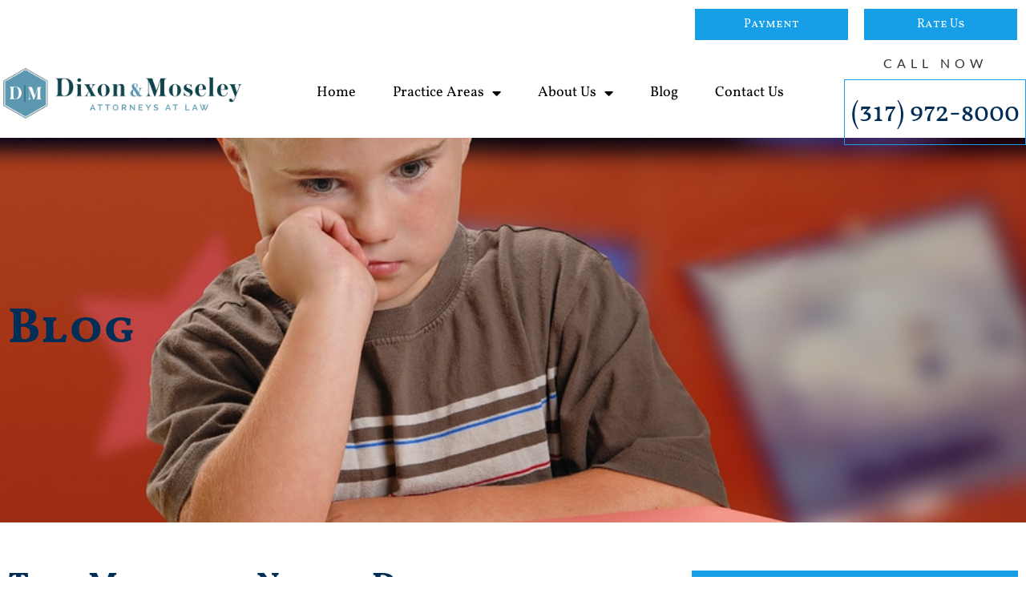

--- FILE ---
content_type: text/css; charset=UTF-8
request_url: https://dixonmoseleylaw.com/wp-content/uploads/elementor/css/post-25.css?ver=1767594903
body_size: 242
content:
.elementor-kit-25{--e-global-color-primary:#6EC1E4;--e-global-color-secondary:#54595F;--e-global-color-text:#7A7A7A;--e-global-color-accent:#61CE70;--e-global-color-4c7f86e0:#4054B2;--e-global-color-62a73bbd:#23A455;--e-global-color-297b64f3:#000;--e-global-color-d63ec32:#FFF;--e-global-color-4119364e:#169FE6;--e-global-color-66260cfd:#002E56;--e-global-typography-primary-font-family:"Roboto";--e-global-typography-primary-font-weight:600;--e-global-typography-secondary-font-family:"Roboto Slab";--e-global-typography-secondary-font-weight:400;--e-global-typography-text-font-family:"Roboto";--e-global-typography-text-font-weight:400;--e-global-typography-accent-font-family:"Roboto";--e-global-typography-accent-font-weight:500;color:#333333;font-family:"Lato", Sans-serif;font-size:16px;font-weight:400;line-height:1.5em;}.elementor-kit-25 button,.elementor-kit-25 input[type="button"],.elementor-kit-25 input[type="submit"],.elementor-kit-25 .elementor-button{background-color:var( --e-global-color-4119364e );font-family:"Vollkorn SC", Sans-serif;color:#FFFFFF;border-style:solid;border-width:0px 0px 0px 0px;border-color:var( --e-global-color-4119364e );border-radius:0px 0px 0px 0px;}.elementor-kit-25 e-page-transition{background-color:#FFBC7D;}.elementor-kit-25 a{color:#169FE6;}.elementor-kit-25 h1{color:#169FE6;font-family:"Vollkorn SC", Sans-serif;font-size:40px;}.elementor-kit-25 h2{color:#002E56;font-family:"Vollkorn SC", Sans-serif;font-size:30px;}.elementor-kit-25 h3{color:#169FE6;font-family:"Vollkorn SC", Sans-serif;font-size:25px;}.elementor-kit-25 h4{color:#002E56;font-family:"Vollkorn SC", Sans-serif;}.elementor-kit-25 h5{color:#54595F;font-family:"Vollkorn SC", Sans-serif;}.elementor-kit-25 h6{color:#54595F;font-family:"Vollkorn SC", Sans-serif;}.elementor-kit-25 label{color:var( --e-global-color-text );font-size:15px;}.elementor-kit-25 input:not([type="button"]):not([type="submit"]),.elementor-kit-25 textarea,.elementor-kit-25 .elementor-field-textual{color:#000000;border-style:solid;border-width:1px 1px 1px 1px;border-color:#F2F2F2;border-radius:0px 0px 0px 0px;}.elementor-section.elementor-section-boxed > .elementor-container{max-width:1140px;}.e-con{--container-max-width:1140px;}.elementor-widget:not(:last-child){margin-block-end:20px;}.elementor-element{--widgets-spacing:20px 20px;--widgets-spacing-row:20px;--widgets-spacing-column:20px;}{}h1.entry-title{display:var(--page-title-display);}@media(max-width:1024px){.elementor-section.elementor-section-boxed > .elementor-container{max-width:1024px;}.e-con{--container-max-width:1024px;}}@media(max-width:767px){.elementor-section.elementor-section-boxed > .elementor-container{max-width:767px;}.e-con{--container-max-width:767px;}}

--- FILE ---
content_type: text/css; charset=UTF-8
request_url: https://dixonmoseleylaw.com/wp-content/uploads/elementor/css/post-59.css?ver=1767594903
body_size: 2908
content:
.elementor-59 .elementor-element.elementor-element-148a69e:not(.elementor-motion-effects-element-type-background), .elementor-59 .elementor-element.elementor-element-148a69e > .elementor-motion-effects-container > .elementor-motion-effects-layer{background-color:#FFFFFF;}.elementor-59 .elementor-element.elementor-element-148a69e{transition:background 0.3s, border 0.3s, border-radius 0.3s, box-shadow 0.3s;padding:90px 0px 40px 0px;}.elementor-59 .elementor-element.elementor-element-148a69e > .elementor-background-overlay{transition:background 0.3s, border-radius 0.3s, opacity 0.3s;}.elementor-59 .elementor-element.elementor-element-dd0f67d > .elementor-widget-wrap > .elementor-widget:not(.elementor-widget__width-auto):not(.elementor-widget__width-initial):not(:last-child):not(.elementor-absolute){margin-block-end:: 0px;}.elementor-59 .elementor-element.elementor-element-d326ef8 > .elementor-widget-container{padding:0px 0px 10px 0px;}.elementor-59 .elementor-element.elementor-element-d326ef8{text-align:center;}.elementor-59 .elementor-element.elementor-element-d326ef8 .elementor-heading-title{color:#54595F;}.elementor-59 .elementor-element.elementor-element-d3efb18 > .elementor-widget-container{margin:0px 25px 0px 25px;padding:20px 0px 40px 0px;}.elementor-59 .elementor-element.elementor-element-d3efb18 .elementor-icon-list-items:not(.elementor-inline-items) .elementor-icon-list-item:not(:last-child){padding-block-end:calc(30px/2);}.elementor-59 .elementor-element.elementor-element-d3efb18 .elementor-icon-list-items:not(.elementor-inline-items) .elementor-icon-list-item:not(:first-child){margin-block-start:calc(30px/2);}.elementor-59 .elementor-element.elementor-element-d3efb18 .elementor-icon-list-items.elementor-inline-items .elementor-icon-list-item{margin-inline:calc(30px/2);}.elementor-59 .elementor-element.elementor-element-d3efb18 .elementor-icon-list-items.elementor-inline-items{margin-inline:calc(-30px/2);}.elementor-59 .elementor-element.elementor-element-d3efb18 .elementor-icon-list-items.elementor-inline-items .elementor-icon-list-item:after{inset-inline-end:calc(-30px/2);}.elementor-59 .elementor-element.elementor-element-d3efb18 .elementor-icon-list-icon i{color:#169FE6;transition:color 0.3s;}.elementor-59 .elementor-element.elementor-element-d3efb18 .elementor-icon-list-icon svg{fill:#169FE6;transition:fill 0.3s;}.elementor-59 .elementor-element.elementor-element-d3efb18 .elementor-icon-list-item:hover .elementor-icon-list-icon i{color:#169FE6;}.elementor-59 .elementor-element.elementor-element-d3efb18 .elementor-icon-list-item:hover .elementor-icon-list-icon svg{fill:#169FE6;}.elementor-59 .elementor-element.elementor-element-d3efb18{--e-icon-list-icon-size:14px;--icon-vertical-offset:0px;}.elementor-59 .elementor-element.elementor-element-d3efb18 .elementor-icon-list-icon{padding-inline-end:5px;}.elementor-59 .elementor-element.elementor-element-d3efb18 .elementor-icon-list-item > .elementor-icon-list-text, .elementor-59 .elementor-element.elementor-element-d3efb18 .elementor-icon-list-item > a{font-size:16px;}.elementor-59 .elementor-element.elementor-element-d3efb18 .elementor-icon-list-text{color:#002E56;transition:color 0.3s;}.elementor-59 .elementor-element.elementor-element-d3efb18 .elementor-icon-list-item:hover .elementor-icon-list-text{color:#169FE6;}.elementor-59 .elementor-element.elementor-element-3dffb30 > .elementor-widget-container{padding:50px 0px 0px 0px;}.elementor-59 .elementor-element.elementor-element-3dffb30{text-align:center;}.elementor-59 .elementor-element.elementor-element-3dffb30 .elementor-heading-title{line-height:1.3em;color:#54595F;}.elementor-59 .elementor-element.elementor-element-4b1657e > .elementor-widget-container{margin:0px 0px 0px 0px;padding:0px 0px 0px 0px;}.elementor-59 .elementor-element.elementor-element-4b1657e{columns:1;text-align:center;color:#54595F;}.elementor-59 .elementor-element.elementor-element-1bba707e{transition:background 0.3s, border 0.3s, border-radius 0.3s, box-shadow 0.3s;margin-top:300px;margin-bottom:0px;}.elementor-59 .elementor-element.elementor-element-1bba707e > .elementor-background-overlay{transition:background 0.3s, border-radius 0.3s, opacity 0.3s;}.elementor-59 .elementor-element.elementor-element-1bba707e > .elementor-shape-bottom .elementor-shape-fill{fill:#169FE6;}.elementor-59 .elementor-element.elementor-element-1bba707e > .elementor-shape-bottom svg{height:219px;}.elementor-59 .elementor-element.elementor-element-7ff67a05:not(.elementor-motion-effects-element-type-background) > .elementor-widget-wrap, .elementor-59 .elementor-element.elementor-element-7ff67a05 > .elementor-widget-wrap > .elementor-motion-effects-container > .elementor-motion-effects-layer{background-color:#FFFFFF;}.elementor-59 .elementor-element.elementor-element-7ff67a05 > .elementor-element-populated{transition:background 0.3s, border 0.3s, border-radius 0.3s, box-shadow 0.3s;padding:0px 0px 0px 0px;}.elementor-59 .elementor-element.elementor-element-7ff67a05 > .elementor-element-populated > .elementor-background-overlay{transition:background 0.3s, border-radius 0.3s, opacity 0.3s;}.elementor-59 .elementor-element.elementor-element-7698f113 > .elementor-shape-bottom .elementor-shape-fill{fill:#002E56;}.elementor-59 .elementor-element.elementor-element-7698f113 > .elementor-shape-bottom svg{height:350px;transform:translateX(-50%) rotateY(180deg);}.elementor-59 .elementor-element.elementor-element-2941152b:not(.elementor-motion-effects-element-type-background) > .elementor-widget-wrap, .elementor-59 .elementor-element.elementor-element-2941152b > .elementor-widget-wrap > .elementor-motion-effects-container > .elementor-motion-effects-layer{background-color:#FFFFFF;}.elementor-59 .elementor-element.elementor-element-2941152b > .elementor-element-populated{transition:background 0.3s, border 0.3s, border-radius 0.3s, box-shadow 0.3s;padding:0px 0px 0px 0px;}.elementor-59 .elementor-element.elementor-element-2941152b > .elementor-element-populated > .elementor-background-overlay{transition:background 0.3s, border-radius 0.3s, opacity 0.3s;}.elementor-59 .elementor-element.elementor-element-50720913:not(.elementor-motion-effects-element-type-background), .elementor-59 .elementor-element.elementor-element-50720913 > .elementor-motion-effects-container > .elementor-motion-effects-layer{background-color:transparent;background-image:linear-gradient(360deg, #07080A 0%, #002E56 100%);}.elementor-59 .elementor-element.elementor-element-50720913 > .elementor-background-overlay{background-image:url("https://dixonmoseleylaw.com/wp-content/uploads/2020/05/yoosun-won-6Lm3EcOXYGY-unsplash-scaled-1.jpg");background-position:88px 130px;background-repeat:no-repeat;background-size:cover;opacity:0.04;mix-blend-mode:color-dodge;transition:background 0.3s, border-radius 0.3s, opacity 0.3s;}.elementor-59 .elementor-element.elementor-element-50720913 > .elementor-container{max-width:1300px;}.elementor-59 .elementor-element.elementor-element-50720913{transition:background 0.3s, border 0.3s, border-radius 0.3s, box-shadow 0.3s;margin-top:-1px;margin-bottom:0px;}.elementor-59 .elementor-element.elementor-element-71a8398c > .elementor-widget-wrap > .elementor-widget:not(.elementor-widget__width-auto):not(.elementor-widget__width-initial):not(:last-child):not(.elementor-absolute){margin-block-end:: 0px;}.elementor-59 .elementor-element.elementor-element-71a8398c > .elementor-element-populated{padding:0px 0px 0px 0px;}.elementor-59 .elementor-element.elementor-element-5a974b54{--spacer-size:5px;}.elementor-59 .elementor-element.elementor-element-745f9024 > .elementor-container > .elementor-column > .elementor-widget-wrap{align-content:center;align-items:center;}.elementor-59 .elementor-element.elementor-element-745f9024 > .elementor-container{max-width:1300px;}.elementor-59 .elementor-element.elementor-element-14f0d53f{text-align:start;}.elementor-59 .elementor-element.elementor-element-14f0d53f img{width:90%;}.elementor-59 .elementor-element.elementor-element-16916367 > .elementor-element-populated{padding:0px 20px 0px 20px;}.elementor-59 .elementor-element.elementor-element-ad61dbe{font-size:14px;line-height:18px;color:#FFFFFF;}.elementor-59 .elementor-element.elementor-element-4f79a910:not(.elementor-motion-effects-element-type-background) > .elementor-widget-wrap, .elementor-59 .elementor-element.elementor-element-4f79a910 > .elementor-widget-wrap > .elementor-motion-effects-container > .elementor-motion-effects-layer{background-color:rgba(255, 255, 255, 0);}.elementor-59 .elementor-element.elementor-element-4f79a910 > .elementor-widget-wrap > .elementor-widget:not(.elementor-widget__width-auto):not(.elementor-widget__width-initial):not(:last-child):not(.elementor-absolute){margin-block-end:: 0px;}.elementor-59 .elementor-element.elementor-element-4f79a910 > .elementor-element-populated{border-style:solid;border-width:1px 1px 1px 1px;border-color:rgba(255, 255, 255, 0.3686274509803922);transition:background 0.3s, border 0.3s, border-radius 0.3s, box-shadow 0.3s;margin:20px 20px 20px 20px;--e-column-margin-right:20px;--e-column-margin-left:20px;padding:20px 20px 20px 20px;}.elementor-59 .elementor-element.elementor-element-4f79a910 > .elementor-element-populated > .elementor-background-overlay{transition:background 0.3s, border-radius 0.3s, opacity 0.3s;}.elementor-59 .elementor-element.elementor-element-1f876ad > .elementor-widget-container{background-color:#002E56;margin:-30px 40px 0px 40px;padding:0px 0px 0px 0px;}.elementor-59 .elementor-element.elementor-element-1f876ad{text-align:center;}.elementor-59 .elementor-element.elementor-element-1f876ad .elementor-heading-title{text-transform:uppercase;letter-spacing:6px;color:#FFFFFF;}.elementor-59 .elementor-element.elementor-element-78d1bcf .elementor-icon-box-wrapper{align-items:center;text-align:start;gap:30px;}.elementor-59 .elementor-element.elementor-element-78d1bcf.elementor-view-stacked .elementor-icon{background-color:#FFFFFF;}.elementor-59 .elementor-element.elementor-element-78d1bcf.elementor-view-framed .elementor-icon, .elementor-59 .elementor-element.elementor-element-78d1bcf.elementor-view-default .elementor-icon{fill:#FFFFFF;color:#FFFFFF;border-color:#FFFFFF;}.elementor-59 .elementor-element.elementor-element-78d1bcf .elementor-icon{font-size:41px;}.elementor-59 .elementor-element.elementor-element-78d1bcf .elementor-icon-box-title, .elementor-59 .elementor-element.elementor-element-78d1bcf .elementor-icon-box-title a{font-size:18px;font-style:italic;}.elementor-59 .elementor-element.elementor-element-78d1bcf .elementor-icon-box-title{color:#FFFFFF;}.elementor-59 .elementor-element.elementor-element-78d1bcf .elementor-icon-box-description{font-family:"Vollkorn SC", Sans-serif;font-size:35px;font-weight:500;line-height:47px;color:#FFFFFF;}.elementor-59 .elementor-element.elementor-element-5018dd1 > .elementor-widget-wrap > .elementor-widget:not(.elementor-widget__width-auto):not(.elementor-widget__width-initial):not(:last-child):not(.elementor-absolute){margin-block-end:: 0px;}.elementor-59 .elementor-element.elementor-element-5018dd1 > .elementor-element-populated{margin:0px 0px 0px 0px;--e-column-margin-right:0px;--e-column-margin-left:0px;padding:0px 0px 0px 0px;}.elementor-59 .elementor-element.elementor-element-032af20 > .elementor-widget-container{margin:0px 0px 0px 0px;padding:0px 0px 10px 0px;}.elementor-59 .elementor-element.elementor-element-032af20 .elementor-nav-menu .elementor-item{font-size:15px;}.elementor-59 .elementor-element.elementor-element-032af20 .elementor-nav-menu--main .elementor-item{color:#FFFFFF;fill:#FFFFFF;padding-left:12px;padding-right:12px;}.elementor-59 .elementor-element.elementor-element-032af20 .elementor-nav-menu--main .elementor-item:hover,
					.elementor-59 .elementor-element.elementor-element-032af20 .elementor-nav-menu--main .elementor-item.elementor-item-active,
					.elementor-59 .elementor-element.elementor-element-032af20 .elementor-nav-menu--main .elementor-item.highlighted,
					.elementor-59 .elementor-element.elementor-element-032af20 .elementor-nav-menu--main .elementor-item:focus{color:#FFFFFF;fill:#FFFFFF;}.elementor-59 .elementor-element.elementor-element-032af20 .elementor-nav-menu--main:not(.e--pointer-framed) .elementor-item:before,
					.elementor-59 .elementor-element.elementor-element-032af20 .elementor-nav-menu--main:not(.e--pointer-framed) .elementor-item:after{background-color:#169FE6;}.elementor-59 .elementor-element.elementor-element-032af20 .e--pointer-framed .elementor-item:before,
					.elementor-59 .elementor-element.elementor-element-032af20 .e--pointer-framed .elementor-item:after{border-color:#169FE6;}.elementor-59 .elementor-element.elementor-element-032af20 .elementor-nav-menu--dropdown a, .elementor-59 .elementor-element.elementor-element-032af20 .elementor-menu-toggle{color:#000000;fill:#000000;}.elementor-59 .elementor-element.elementor-element-032af20 .elementor-nav-menu--dropdown{background-color:#F2F2F2;}.elementor-59 .elementor-element.elementor-element-032af20 .elementor-nav-menu--dropdown a:hover,
					.elementor-59 .elementor-element.elementor-element-032af20 .elementor-nav-menu--dropdown a:focus,
					.elementor-59 .elementor-element.elementor-element-032af20 .elementor-nav-menu--dropdown a.elementor-item-active,
					.elementor-59 .elementor-element.elementor-element-032af20 .elementor-nav-menu--dropdown a.highlighted,
					.elementor-59 .elementor-element.elementor-element-032af20 .elementor-menu-toggle:hover,
					.elementor-59 .elementor-element.elementor-element-032af20 .elementor-menu-toggle:focus{color:#169FE6;}.elementor-59 .elementor-element.elementor-element-032af20 .elementor-nav-menu--dropdown a:hover,
					.elementor-59 .elementor-element.elementor-element-032af20 .elementor-nav-menu--dropdown a:focus,
					.elementor-59 .elementor-element.elementor-element-032af20 .elementor-nav-menu--dropdown a.elementor-item-active,
					.elementor-59 .elementor-element.elementor-element-032af20 .elementor-nav-menu--dropdown a.highlighted{background-color:#DDD9D9;}.elementor-59 .elementor-element.elementor-element-032af20 .elementor-nav-menu--dropdown .elementor-item, .elementor-59 .elementor-element.elementor-element-032af20 .elementor-nav-menu--dropdown  .elementor-sub-item{font-size:16px;}.elementor-59 .elementor-element.elementor-element-032af20 .elementor-nav-menu--dropdown a{padding-top:19px;padding-bottom:19px;}.elementor-59 .elementor-element.elementor-element-032af20 .elementor-nav-menu--dropdown li:not(:last-child){border-style:solid;border-color:#FFFFFF;border-bottom-width:1px;}.elementor-bc-flex-widget .elementor-59 .elementor-element.elementor-element-8942436.elementor-column .elementor-widget-wrap{align-items:center;}.elementor-59 .elementor-element.elementor-element-8942436.elementor-column.elementor-element[data-element_type="column"] > .elementor-widget-wrap.elementor-element-populated{align-content:center;align-items:center;}.elementor-59 .elementor-element.elementor-element-8942436 > .elementor-element-populated{padding:0px 25px 0px 0px;}.elementor-59 .elementor-element.elementor-global-232{--grid-template-columns:repeat(0, auto);--icon-size:18px;--grid-column-gap:0px;--grid-row-gap:0px;}.elementor-59 .elementor-element.elementor-global-232 .elementor-widget-container{text-align:center;}.elementor-59 .elementor-element.elementor-global-232 > .elementor-widget-container{margin:0px 0px 0px 0px;padding:0px 0px 0px 0px;}.elementor-59 .elementor-element.elementor-global-232 .elementor-social-icon{background-color:#169FE6;}.elementor-59 .elementor-element.elementor-global-232 .elementor-social-icon i{color:#FFFFFF;}.elementor-59 .elementor-element.elementor-global-232 .elementor-social-icon svg{fill:#FFFFFF;}.elementor-59 .elementor-element.elementor-global-232 .elementor-icon{border-radius:0px 0px 0px 0px;}.elementor-59 .elementor-element.elementor-global-232 .elementor-social-icon:hover{background-color:#002E56;}.elementor-59 .elementor-element.elementor-global-232 .elementor-social-icon:hover i{color:#ffffff;}.elementor-59 .elementor-element.elementor-global-232 .elementor-social-icon:hover svg{fill:#ffffff;}.elementor-59 .elementor-element.elementor-element-9b884d8 > .elementor-widget-wrap > .elementor-widget:not(.elementor-widget__width-auto):not(.elementor-widget__width-initial):not(:last-child):not(.elementor-absolute){margin-block-end:: 0px;}.elementor-59 .elementor-element.elementor-element-9b884d8 > .elementor-element-populated{margin:0px 0px 0px 0px;--e-column-margin-right:0px;--e-column-margin-left:0px;padding:0px 0px 0px 0px;}.elementor-bc-flex-widget .elementor-59 .elementor-element.elementor-element-e6c124b.elementor-column .elementor-widget-wrap{align-items:center;}.elementor-59 .elementor-element.elementor-element-e6c124b.elementor-column.elementor-element[data-element_type="column"] > .elementor-widget-wrap.elementor-element-populated{align-content:center;align-items:center;}.elementor-59 .elementor-element.elementor-element-ff64915{--divider-border-style:solid;--divider-color:rgba(255, 255, 255, 0.3686274509803922);--divider-border-width:1px;}.elementor-59 .elementor-element.elementor-element-ff64915 > .elementor-widget-container{padding:10px 0px 35px 0px;}.elementor-59 .elementor-element.elementor-element-ff64915 .elementor-divider-separator{width:100%;margin:0 auto;margin-center:0;}.elementor-59 .elementor-element.elementor-element-ff64915 .elementor-divider{text-align:center;padding-block-start:4px;padding-block-end:4px;}.elementor-59 .elementor-element.elementor-element-5766aa38 > .elementor-widget-container{margin:0px 0px 0px 0px;}.elementor-59 .elementor-element.elementor-element-5766aa38{text-align:start;}.elementor-59 .elementor-element.elementor-element-5766aa38 .elementor-heading-title{font-size:15px;font-weight:400;line-height:25px;color:#FFFFFF;}.elementor-59 .elementor-element.elementor-element-dbd0d66 > .elementor-widget-container{margin:10px 0px 0px 0px;}.elementor-59 .elementor-element.elementor-element-dbd0d66{text-align:start;}.elementor-59 .elementor-element.elementor-element-dbd0d66 .elementor-heading-title{font-size:12px;font-weight:400;line-height:25px;color:#727984;}.elementor-59 .elementor-element.elementor-element-6d39480e{--spacer-size:20px;}.elementor-59 .elementor-element.elementor-element-2cf24458{--spacer-size:20px;}.elementor-theme-builder-content-area{height:400px;}.elementor-location-header:before, .elementor-location-footer:before{content:"";display:table;clear:both;}@media(min-width:768px){.elementor-59 .elementor-element.elementor-element-dd0f67d{width:100%;}.elementor-59 .elementor-element.elementor-element-16916367{width:38.308%;}.elementor-59 .elementor-element.elementor-element-4f79a910{width:27.982%;}.elementor-59 .elementor-element.elementor-element-5018dd1{width:70.082%;}.elementor-59 .elementor-element.elementor-element-8942436{width:9.204%;}.elementor-59 .elementor-element.elementor-element-9cd8b93{width:9.413%;}.elementor-59 .elementor-element.elementor-element-228fcd0{width:11.28%;}.elementor-59 .elementor-element.elementor-element-9b884d8{width:70.082%;}.elementor-59 .elementor-element.elementor-element-e6c124b{width:10%;}.elementor-59 .elementor-element.elementor-element-c68c3de{width:10%;}.elementor-59 .elementor-element.elementor-element-e771901{width:9.897%;}}@media(max-width:1024px) and (min-width:768px){.elementor-59 .elementor-element.elementor-element-49ecf470{width:100%;}.elementor-59 .elementor-element.elementor-element-16916367{width:50%;}.elementor-59 .elementor-element.elementor-element-4f79a910{width:50%;}}@media(max-width:1024px){.elementor-59 .elementor-element.elementor-element-50720913 > .elementor-background-overlay{background-position:0px 0px;}.elementor-59 .elementor-element.elementor-element-50720913{padding:20px 20px 20px 20px;}.elementor-59 .elementor-element.elementor-element-5a974b54{--spacer-size:20px;}.elementor-59 .elementor-element.elementor-element-16916367 > .elementor-element-populated{padding:30px 20px 30px 20px;}.elementor-59 .elementor-element.elementor-element-4f79a910 > .elementor-element-populated{margin:0% 20% 0% 20%;--e-column-margin-right:20%;--e-column-margin-left:20%;}.elementor-59 .elementor-element.elementor-element-78d1bcf .elementor-icon-box-wrapper{text-align:center;}.elementor-59 .elementor-element.elementor-element-ff64915 .elementor-divider{padding-block-start:20px;padding-block-end:20px;}}@media(max-width:767px){.elementor-59 .elementor-element.elementor-element-148a69e{padding:20px 0px 40px 0px;}.elementor-59 .elementor-element.elementor-element-1bba707e > .elementor-shape-bottom svg{width:calc(100% + 1.3px);height:150px;}.elementor-59 .elementor-element.elementor-element-7698f113 > .elementor-shape-bottom svg{height:200px;}.elementor-59 .elementor-element.elementor-element-50720913 > .elementor-background-overlay{background-position:0px 0px;}.elementor-59 .elementor-element.elementor-element-14f0d53f > .elementor-widget-container{padding:0px 0px 20px 0px;}.elementor-59 .elementor-element.elementor-element-16916367{width:100%;}.elementor-59 .elementor-element.elementor-element-16916367 > .elementor-element-populated{padding:0px 0px 30px 0px;}.elementor-59 .elementor-element.elementor-element-4f79a910 > .elementor-element-populated{margin:0px 0px 0px 0px;--e-column-margin-right:0px;--e-column-margin-left:0px;}.elementor-59 .elementor-element.elementor-element-78d1bcf .elementor-icon{font-size:30px;}.elementor-59 .elementor-element.elementor-element-8942436{width:100%;}.elementor-59 .elementor-element.elementor-element-8942436 > .elementor-element-populated{margin:0px 0px 0px 0px;--e-column-margin-right:0px;--e-column-margin-left:0px;padding:0px 0px 0px 0px;}.elementor-59 .elementor-element.elementor-global-232 .elementor-widget-container{text-align:center;}.elementor-59 .elementor-element.elementor-element-9cd8b93 > .elementor-element-populated{padding:10px 10px 10px 10px;}.elementor-59 .elementor-element.elementor-element-4c11b20 > .elementor-widget-container{padding:10px 10px 10px 10px;}.elementor-59 .elementor-element.elementor-element-e6c124b{width:100%;}.elementor-59 .elementor-element.elementor-element-5766aa38 .elementor-heading-title{font-size:15px;}.elementor-59 .elementor-element.elementor-element-dbd0d66 .elementor-heading-title{font-size:15px;}}/* Start custom CSS for text-editor, class: .elementor-element-4b1657e */#field_1_1 {
    margin-top: 0px;
}

#gform_submit_button_1 {
    width: 100%;
    padding-top: 15px;
    padding-bottom: 15px;
}

.gform_wrapper .gform_footer {
    padding: 16px 0 10px 0;
    margin: 0 0 0 0;
    clear: both;
    width: 100%;
}

#field_1_4 {
    padding-right: 0px;
    width: 100%;
}

#gform_wrapper_1 {
    margin-top: 0px;
    margin-bottom: 0px;
}

#input_1_1 {
margin-top: 27px;
}

#gform_fields_1 > li.gfmc-column {
width: 100% !important;
}

.gform_wrapper ul {
padding-left: 0px !important;
padding-right: 0px !important;
}

#field_1_3 {
padding-right: 0px !important;
}

#gform_submit_button_1 {
    background-color:#169FE6;
    border-color: #169FE6;
    border-radius: 0px;
}/* End custom CSS */

--- FILE ---
content_type: text/css; charset=UTF-8
request_url: https://dixonmoseleylaw.com/wp-content/uploads/elementor/css/post-22051.css?ver=1767594903
body_size: 31
content:
.elementor-22051 .elementor-element.elementor-element-cb39452:not(.elementor-motion-effects-element-type-background), .elementor-22051 .elementor-element.elementor-element-cb39452 > .elementor-motion-effects-container > .elementor-motion-effects-layer{background-color:var( --e-global-color-4119364e );}.elementor-22051 .elementor-element.elementor-element-cb39452{transition:background 0.3s, border 0.3s, border-radius 0.3s, box-shadow 0.3s;margin-top:0px;margin-bottom:0px;padding:0px 0px 0px 0px;}.elementor-22051 .elementor-element.elementor-element-cb39452 > .elementor-background-overlay{transition:background 0.3s, border-radius 0.3s, opacity 0.3s;}.elementor-22051 .elementor-element.elementor-element-16e820e .elementor-icon-wrapper{text-align:center;}.elementor-22051 .elementor-element.elementor-element-16e820e.elementor-view-stacked .elementor-icon{background-color:#FFFFFF;}.elementor-22051 .elementor-element.elementor-element-16e820e.elementor-view-framed .elementor-icon, .elementor-22051 .elementor-element.elementor-element-16e820e.elementor-view-default .elementor-icon{color:#FFFFFF;border-color:#FFFFFF;}.elementor-22051 .elementor-element.elementor-element-16e820e.elementor-view-framed .elementor-icon, .elementor-22051 .elementor-element.elementor-element-16e820e.elementor-view-default .elementor-icon svg{fill:#FFFFFF;}.elementor-22051 .elementor-element.elementor-element-16e820e .elementor-icon{font-size:30px;}.elementor-22051 .elementor-element.elementor-element-16e820e .elementor-icon svg{height:30px;}#elementor-popup-modal-22051 .dialog-message{width:60px;height:auto;}#elementor-popup-modal-22051{justify-content:flex-end;align-items:flex-end;}#elementor-popup-modal-22051 .dialog-widget-content{box-shadow:2px 8px 23px 3px rgba(0,0,0,0.2);margin:0px 0px 150px 0px;}@media(max-width:1024px){.elementor-22051 .elementor-element.elementor-element-cb39452{margin-top:0px;margin-bottom:0px;padding:0px 0px 0px 0px;}.elementor-22051 .elementor-element.elementor-element-e92ef37 > .elementor-element-populated{margin:0px 0px 0px 0px;--e-column-margin-right:0px;--e-column-margin-left:0px;}.elementor-22051 .elementor-element.elementor-element-16e820e > .elementor-widget-container{margin:0px 0px 0px 0px;padding:0px 0px 0px 0px;}.elementor-22051 .elementor-element.elementor-element-16e820e .elementor-icon-wrapper{text-align:center;}#elementor-popup-modal-22051 .dialog-message{width:50px;}}@media(max-width:767px){#elementor-popup-modal-22051{align-items:center;}#elementor-popup-modal-22051 .dialog-widget-content{margin:0px 0px 0px 0px;}}